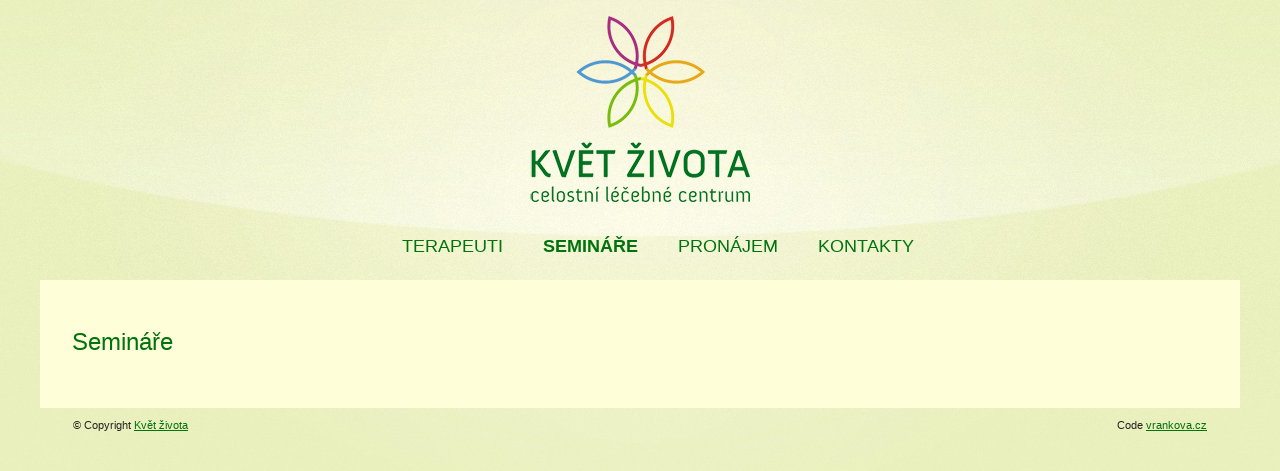

--- FILE ---
content_type: text/css
request_url: https://kvetzivota.eu/wp-content/themes/kvetzivota/style.css
body_size: 3229
content:
/*
Theme Name: Květ života
Theme URI: http://www.kvetzivota.eu
Author: Michaela Vranková
Author URI: http://www.vrankova.cz
Description: Květ života (2016) je jednoduchá responzivní šablona pro WordPress, vytvářená na míru
Version: 0.1
 */

/* 
-------------------------------------------------------------- 
CSS RESET
-------------------------------------------------------------- */
html, body, div, span, applet, object, iframe,
h1, h2, h3, h4, h5, h6, p, blockquote, pre,
a, abbr, acronym, address, big, cite, code,
del, dfn, em, font, img, ins, kbd, q, s, samp,
small, strike, strong, sub, sup, tt, var,
dl, dt, dd, ol, ul, li,
fieldset, form, label, legend,
table, caption, tbody, tfoot, thead, tr, th, td {
      margin: 0;
      padding: 0;
      border: 0;
      outline: 0;
      font-family: inherit;
      font-weight: inherit;
      font-style: inherit;
      vertical-align: baseline;
}

article,
aside,
details,
figcaption,
figure,
footer,
header,
main,
nav,
section {
	display: block;
}

body {
      line-height: 1;
}

ol, ul {
      list-style: none;
}

/* tables still need 'cellspacing="0"' in the markup */
table {
      border-collapse: separate;
      border-spacing: 0;
}

caption, th, td {
      text-align: left;
      font-weight: normal;
}

blockquote:before, blockquote:after,
q:before, q:after {
      content: "";
}
blockquote, q {
      quotes: "" "";
}

/* remember to define focus styles! */
a:focus {
	outline: 2px solid #c1c1c1;
	outline: 2px solid rgba(51, 51, 51, 0.3);
}

a:hover,
a:active {
	outline: 0;
}

a img {
	border: 0;
}
/*CSS RESET end*/

/* 
-------------------------------------------------------------- 
WordPress Core 
-------------------------------------------------------------- */
/* =WordPress Core from http://codex.wordpress.org/CSS#WordPress_Generated_Classes
-------------------------------------------------------------- */
.alignnone {
    /* top | right | bottom | left */  
    margin: 5px 20px 20px 0;
}

.aligncenter,
div.aligncenter {
    display: block;
    margin: 5px auto 5px auto;
}

.alignright {
    float:right;
    margin: 5px 0 20px 20px;
}

.alignleft {
    float: left;
    margin: 5px 20px 20px 0;
}

.aligncenter {
    display: block;
    margin: 5px auto 5px auto;
}

a img.alignright {
    float: right;
    margin: 5px 0 20px 20px;
}

a img.alignnone {
    margin: 5px 20px 20px 0;
}

a img.alignleft {
    float: left;
    margin: 5px 20px 20px 0;
}

a img.aligncenter {
    display: block;
    margin-left: auto;
    margin-right: auto
}

.wp-caption {
    background: #fff;
    border: 1px solid #f0f0f0;
    max-width: 96%; /* Image does not overflow the content area */
    padding: 5px 3px 10px;
    text-align: center;
}

.wp-caption.alignnone {
    margin: 5px 20px 20px 0;
}

.wp-caption.alignleft {
    margin: 5px 20px 20px 0;
}

.wp-caption.alignright {
    margin: 5px 0 20px 20px;
}

.wp-caption img {
    border: 0 none;
    height: auto;
    margin: 0;
    max-width: 98.5%;
    padding: 0;
    width: auto;
}

.wp-caption p.wp-caption-text {
    font-size: 11px;
    line-height: 17px;
    margin: 0;
    padding: 0 4px 5px;
}

/* Text meant only for screen readers. */
.screen-reader-text {
	clip: rect(1px, 1px, 1px, 1px);
	position: absolute !important;
	height: 1px;
	width: 1px;
	overflow: hidden;
}

.screen-reader-text:focus {
  background: white;
  color: #222222;
  border-radius: 3px;
  box-shadow: 0 0 2px 2px rgba(0, 0, 0, 0.6);
  clip: auto !important;
  display: block;
/*	font-size: 14px;
	font-size: 0.875rem;
*/font-weight: bold;
  height: auto;
  left: 5px;
  line-height: normal;
  padding: 15px 23px 14px;
  text-decoration: none;
  top: 5px;
  width: auto;
  z-index: 100000; /* Above WP toolbar. */
}
/*WORDPRESS CORE end*/

/*-------------------------------------------------------------- 
KVĚT ŽIVOTA GENERAL
DESKTOP FIRST max-width: 1200 px;
-------------------------------------------------------------- */
/* -------------------------------------------------------------------------- */
/*  SCREEN 800px - 1200px   ostatní v media queries */
/* -------------------------------------------------------------------------- */
html {
  -webkit-box-sizing: border-box;
  -moz-box-sizing: border-box;
  box-sizing: border-box;
}

.border *{
  border: solid 1px red;
}

*, 
*:before, 
*:after {
  -webkit-box-sizing: inherit;
  -moz-box-sizing: inherit;
  box-sizing: inherit;
}
/*    PAGE STYLE */
body {
  background: #E9F0BD url('img/pozadi-oblouk.jpg') 50% 0 no-repeat;
  color: #242421;
  font-family: Helvetica, Arial, sans-serif;
  font-weight: 400;
  font-size: 100%; /*16px*/
  line-height: 160%;
  -webkit-font-smoothing: antialiased;
  font-smoothing: antialiased;
  width: 100%;
}
/*    PAGE STYLE end*/

/* RÁMEC stránky = 300px až 1200px */
header,
.kvet-container,
footer {
  min-width: 300px;
  max-width: 1200px;
  width: 96%;
  margin: 0 auto;
}
.kvet-container {
  background: #FEFED8;
  /*border: 0.5em solid #E9F0BD;*/
  padding: 2em;
}
/* RÁMEC stránky end */

/* CLEARFIX Group */
.group:before,
.group:after { content: " "; display: table; }
.group:after { clear: both; }
/* CLEARFIX Group end*/

img {
  max-width: 100%;
  height: auto;
}

/* VELIKOSTI PÍSEM */
h1, h2, h3, h4, h5, h6 {
  color: #A93180;
  line-height: 180%;
  margin-top: .3125em; /*5px/16*/
  padding: 0;
}

h1 { font-size: 1.5em; color: #00730F; }   /*24px/16*/
h2 { font-size: 1.25em; }  /*20px/16*/
h3 { font-size: 1.125em; }  /*18px/16*/
h4 { font-size: 1em; }  /*16px*/
h5 { font-size: 0.875em; color: #242421;}  /*14px/16*/
h6 { font-size: 0.75em; color: #242421;}  /*12px/16*/

.smaller {
  font-size: 0.6875em;  /*11px/16*/
}

.bigger {
  font-size: 1.3em;
}

strong,
b {
  font-weight: 700;
}
/* VELIKOSTI PÍSEM end*/

em,
i {
  font-style: italic;
}

sup,
sub {
  font-size: 75%;
  height: 0;
  line-height: 0;
  position: relative;
  vertical-align: baseline;
}

sup {
  bottom: 1ex;
}

sub {
  top: .5ex;
}

p {
  margin-top: 0.5em;
  margin-bottom: 0.5em;
}

li {
  margin-left: 2em;
}

ul > li {
  list-style-type: disc;
  margin-bottom: 5px;
}

ol > li {
  list-style-type: decimal;
  margin-bottom: 5px;
}

ul ul >li {
  list-style-type: circle;
  margin-bottom: 5px;
}

hr {
  border: none;
  border-bottom: 1px solid #00730F;
}

code,
kbd,
tt,
var,
samp,
pre {
  font-family: monospace;
  -webkit-hyphens: none;
  -moz-hyphens: none;
  -ms-hyphens: none;
  hyphens: none;
}

article {
  margin-bottom: 0.5em;
  min-width: 100%; 
}

iframe {
  max-width: 100%;
}

/* -------------------------------- */
/* BLOCKQUOTE */
blockquote {
  font-size: 1em;
  margin: 0 auto;
  margin-top: 1em;
  margin-bottom: 1em;
  width: 80%;
  position: relative;
  font-style: italic;
  display: block;
}

blockquote::before,
blockquote::after {
  color: #00730F;
  font-size: 2em;
  line-height: 0;
  font-style: italic;
  position: absolute;
}

blockquote::before {
  content: '„';
  left: -10%;
  bottom: 50%;
}

blockquote::after {
  content: '“';
  right: -10%;
  top: 50%;
}
/* BLOCKQUOTE end */

/* -------------------------------- */
/*    TABLES  */
table,
th,
td {
  border-collapse: collapse;
  border-spacing: 0;
  border: 1px solid #242421;
}

th,
td {
  padding: 0.25em;
}
/*    TABLES  end  */

/* -------------------------------- */
/* LINK'S COLOR */
a {
  color: #00730F;
  cursor: hand; 
  cursor: pointer; 
}

a:active,
a:hover,
a:focus {
  text-decoration: none;
  color: #65a56e;
}

a img {
  border: none;
}
/* LINK'S COLOR end*/
::-moz-selection {
  background: #00730F;
  color: #FEFED8
}
::selection {
  background: #00730F;
  color: #FEFED8
}
/* KVĚT ŽIVOTA GENERAL end */

/* -------------------------------------------------------------------------- */
/*    HEADER    rámec definovaný v GENERAL */
/* -------------------------------------------------------------------------- */
nav {
  margin: 0 auto;
  text-align: center;
  margin-top: 2em;
  margin-bottom: 1em;
}
nav ul {
  margin: 0 auto;
}
nav li {
  list-style: none;
  display: inline-block;
  text-transform: uppercase;
  /*  font size = H3 */
  font-size: 1.125em;
}
nav li a {
    text-decoration: none;
}
nav .current-menu-item {
  font-weight: bold;
}
/* HEADER end */

/* -------------------------------------------------------------------------- */
/*    MAIN  */
/* -------------------------------------------------------------------------- */
.logo {
    display: block;
    margin: 1em auto 0.5em auto;
}

.terapeuti-left {
    float: left;
    width: 190px;
    margin: 5px 20px 20px 0;
}

.foto-kulate {
  border-radius: 50%;
  margin: 1em;
}

.text-center {
  text-align: center;
}

.zero-line-height {
  line-height: 0;
}
/* GALLERY */
.gallery-item {
  display: inline-block;
  padding: 1%;
  text-align: center;
  vertical-align: top;
  /*float: left;  nemůže být, aby se galerie nezasekávala o texty u fotek!! */
  width: 100%;
  margin: 0;
}

.gallery-columns-1 .gallery-item {
  max-width: 100%;
}

.gallery-columns-2 .gallery-item {
  max-width: 50%;
}

.gallery-columns-3 .gallery-item {
  max-width: 33.33%;
}

.gallery-columns-4 .gallery-item {
  max-width: 25%;
}

.gallery-columns-5 .gallery-item {
  max-width: 20%;
}

.gallery-columns-6 .gallery-item {
  max-width: 16.66%;
}

.gallery-columns-7 .gallery-item {
  max-width: 14.28%;
}

.gallery-columns-8 .gallery-item {
  max-width: 12.5%;
}

.gallery-columns-9 .gallery-item {
  max-width: 11.11%;
}
/* GALLERY end */
/* MAIN end */

/* -------------------------------------------------------------------------- */
/*    SEARCH    rámec definovaný v GENERAL */
/* -------------------------------------------------------------------------- */
.search-form {
  margin: 1em 0;
}
.search-form input {
  border-radius: 0;
  border: 1px solid #65a56e;
  font-style: Helvetica, Arial, sans-serif;
  font-size: 1em;
  color: #242421;
  padding: 4px;
}
.search-submit:active,
.search-submit:hover,
.search-submit:focus {
  border: 1px solid #00730F;
  cursor: hand; 
  cursor: pointer; 
} 
/* SEARCH end */

/* -------------------------------------------------------------------------- */
/*    HOME - stylování seznam TERAPEUTŮ
/* -------------------------------------------------------------------------- */
.kvet-terapeuti {
	display: flex;
	flex-wrap: wrap;
}

/* -------------------------------------------------------------------------- */
/*    FOOTER    rámec definovaný v GENERAL */
/* -------------------------------------------------------------------------- */
footer {
  padding: 0 3em;
}
/* FOOTER end */


/* -------------------------------------------------------------------------- */
/*    MEDIA QUERIES  */
/* -------------------------------------------------------------------------- */
/* -------------------------------------------------------------------------- */
/*  TABLET 560px - 799px*/
/* -------------------------------------------------------------------------- */
@media screen and (max-width: 799px) { 
  /*menu je v jednom řádku*/
}
@media screen and (max-width: 505px) {
	/* terapeuti centrované */
	.kvet-terapeuti {
		justify-content: center;
	}
}
/* -------------------------------------------------------------------------- */
/*  MOBIL 300px - 559px*/
/* -------------------------------------------------------------------------- */
@media screen and (max-width: 499px) { 
  /*menu je ve dvou řádcích*/
  nav li {
    width: 40%;
    margin-left: 0;
    margin-bottom: 1em;
  }
  header,
  .kvet-container,
  footer {
    padding: 1.5em;
    width: 100%;
  }

}
